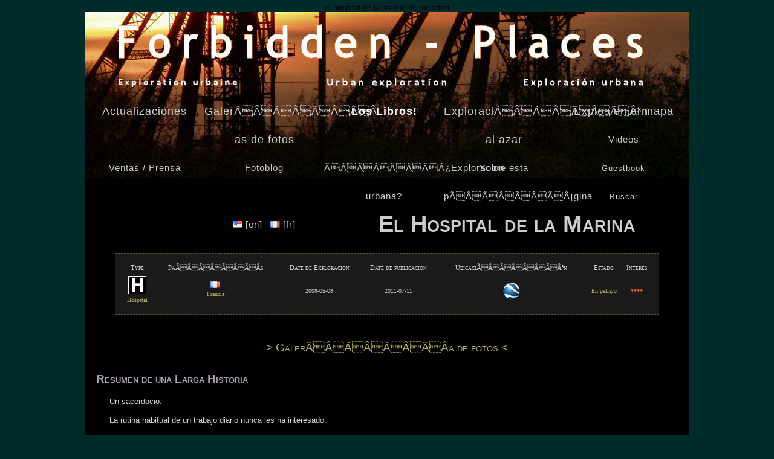

--- FILE ---
content_type: text/html; charset=utf-8
request_url: https://www.forbidden-places.net/exploracion-urbana-el-hospital-de-la-marina-de-rochefort
body_size: 8229
content:
el-hospital-de-la-marina-de-rochefort<!DOCTYPE HTML PUBLIC "-//W3C//DTD HTML 4.01 Transitional//EN"
	   "http://www.w3.org/TR/html4/loose.dtd">
<html>
<head>
<meta http-equiv="Content-Type" content="text/html; charset=UTF-8">
<!-- Global site tag (gtag.js) - Google Analytics -->
<script async src="https://www.googletagmanager.com/gtag/js?id=UA-84576-2"></script>
<script>
  window.dataLayer = window.dataLayer || [];
  function gtag(){dataLayer.push(arguments);}
  gtag('js', new Date());

  gtag('config', 'UA-84576-2');
</script>

<LINK REL="SHORTCUT ICON" href="https://www.forbidden-places.net/favicon.ico">

<link rel="alternate" type="application/rss+xml" title="Forbidden-places.net - RSS (es)" href="rssmaker/fluxrsses.xml">
<META NAME="KEYWORDS" CONTENT="El Hospital de la Marina, ExploraciÃÂÃÂÃÂÃÂ³n urbana, Francia, Hospital, En peligro">
<META NAME="DESCRIPTION" CONTENT="ExploraciÃÂÃÂÃÂÃÂ³n urbana &amp; GalerÃÂÃÂÃÂÃÂ­a de fotos: El Hospital de la Marina, Francia">
<META NAME="PUBLISHER" CONTENT="Sylvain Margaine">
<META NAME="ROBOTS" CONTENT="index,follow">
<META NAME="LANGUAGE" CONTENT="es">
<META NAME="COPYRIGHT" CONTENT="2017">
<META NAME="ROBOTS" CONTENT="ALL">
<meta name="viewport" content="width=device-width, initial-scale=1.0">

<link href="include/f-p.css" rel="stylesheet" type="text/css">
<!--[if lt IE 7]>
			<link rel="stylesheet" type="text/css" href="include/f-p-ie.css">
<![endif]-->
<title>ExploraciÃÂÃÂÃÂÃÂ³n urbana: El Hospital de la Marina</title>

<script type="text/javascript" src="explos/jbcore/juicebox.js"></script>
<script type="text/javascript" src="Scripts/lightbox.js"></script>
<script type="text/javascript" src="Scripts/sh.js"></script>

<script type="text/javascript">
window.onload=function() {
		window.onload;
		initLightbox();
		
		}
function openWin( windowURL, windowName, windowFeatures ) { 
		return window.open( windowURL, windowName, windowFeatures ) ; 
		}
</script>
</head>
<body>
<div id="global"><div id="header">
<a href="explo1es.php" title="Menu!"><img src="images/forbiddenplaces.net.jpg" alt="www.forbidden-places.net" width="1000" height="141" border="0"></a>
</div>


<div id="menubar">
<ol id="menu" >
<li><a href="newses.php"  title=""><font size="+1"> Actualizaciones</font></a></li>

<li><a href="explo1es.php" title="Lista de todas las galerÃÂÃÂÃÂÃÂ­as de fotos"><font size="+1">GalerÃÂÃÂÃÂÃÂ­as de fotos</font></a></li>

<li><a href="books.php" title="Forbidden Places: los libros"><font color="#ffffff" size="+1"><strong>Los Libros!</strong></font></a>
<li><a href="exploracion-urbana-las-alcantarillas-de-bruselas" title="exploraciÃÂÃÂÃÂÃÂ³n al azar!"><font size="+1">ExploraciÃÂÃÂÃÂÃÂ³n al azar</font></a></li>


<li><a href="explo1mes.php" title="En el mapa!"><font size="+1"> Explos en el mapa</font></a></li>
<li><a href="videoses.php" title="Videos de exploracion urbana">Videos</a></li>	
<li><a href="buyes.php" title="Utilisacion de fotos"> Ventas / Prensa</a></li>
<li><a href="http://www.facebook.com/Forbidden.Places" title="Forbidden Places: behind the scene"  target="_blank" > Fotoblog</a></li>
<li><a href="whyes.php" title="Nuestra definiciÃÂÃÂÃÂÃÂ³n de la exploracion urbana"> ÃÂÃÂÃÂÃÂ¿Exploracion urbana?</a></li>

<li><a href="statses.php" title="Sobre esta pÃÂÃÂÃÂÃÂ¡gina">Sobre esta pÃÂÃÂÃÂÃÂ¡gina</a></li>
<li><a href="guestbookes.php" title="Leave me a message!"><font size="-1"> Guestbook </font></a></li>
<li><a href="searches.php" title="Buscar en este sitio"><font size="-1"> Buscar</font></a></li>
<li>_</li>

<li><a href="urban-exploration-the-hopital-de-la-marine-de-rochefort" title="Forbidden-Places in English"><img src="/images/flags/USA.gif" alt="In English" border="0"> [en] </a> / <a href="exploration-urbaine-l-hopital-de-la-marine-de-rochefort" title="Forbidden-Places en Fran&ccedil;ais"><img src="images/flags/france.gif" alt="En Fran&ccedil;ais" border="0" > [fr]</a></li>	

<li>


</li>


</ol>
</div>
<div id="content">
<h1>El Hospital de la Marina</h1>
	<table>
          <tr>
            <td  class="title">Type</td>
            <td  class="title">
            
            
			PaÃÂÃÂÃÂÃÂ­s</td><td   class='title'>Date de Exploracion</td><td   class='title'>Date de publicacion</td><td   class='title'>UbicaciÃÂÃÂÃÂÃÂ³n</td><td   class='title'>Estado</td><td   class='title'>Inter&eacute;s</td></tr><tr><td><a href="explo1es.php?show=typeen&amp;showcat=Hospital" title="Ver todas las exploraciones urbanas de esta categorÃÂÃÂÃÂÃÂ­a"><img src="images/common/icons/Hospital.gif" alt="Hospital" border="0"><br>Hospital</a></td><td><a href="explo1es.php?show=paysen&amp;showcat=France" title="Ver todas las exploraciones urbanas de este paÃÂÃÂÃÂÃÂ­s"><img src="images/flags/France.gif" alt="Francia" border="0"><br>Francia</a></td><td>2008-05-08</td><td>2011-07-11</td><td><a href="explo1mes.php?locid=76" title="ÃÂÃÂÃÂÃÂ¿DÃÂÃÂÃÂÃÂ³nde estÃÂÃÂÃÂÃÂ¡ en el mapa?"><img src="images/common/icons/gmaps.png" alt="ÃÂÃÂÃÂÃÂ¿DÃÂÃÂÃÂÃÂ³nde estÃÂÃÂÃÂÃÂ¡ en el mapa?" border="0" width="30"></a></td><td><a href="explo1es.php?show=statusen&amp;showcat=Endangered" title="Ver todas las exploraciones urbanas con esta condiciÃÂÃÂÃÂÃÂ³n">En peligro</a></td><td class="rating">****</td>
</tr></table><br >

<br >



<div class="photogal">



<a href='#gal' onclick='javascript:ReverseDisplay("gal")' title="Ver la galerÃÂÃÂÃÂÃÂ­a de fotos de El Hospital de la Marina">-> GalerÃÂÃÂÃÂÃÂ­a de fotos <-</a>
</div>
<a name='#gal'></a>

<script type="text/javascript">
document.write('<div id="gal" style="display: none;">')
</script>
<noscript>
<div id="gal">
</noscript>


<script type="text/javascript">
<!--START JUICEBOX EMBED-->
new juicebox({
containerId: "juicebox-container",galleryWidth: "950",
galleryHeight: "770",
backgroundColor: "#1A1A1A",
textColor: "rgba(255,153,51,0.8)",
galleryTitle: "El Hospital de la Marina",
galleryDescription: "El Hospital de la Marina - Forbidden Places - Sylvain Margaine",
configUrl:"explos/config.php?hack=en--/--76"});
</script>
<div id="juicebox-container" style="margin: 0 auto;">
<!-- Image gallery content for non-javascript devices -->
<noscript>
<h1>El Hospital de la Marina</h1>
<p></p>


<img src="explos/76/images/photo01.jpg" title="El Hospital de la Marina - (c) Forbidden Places - Sylvain Margaine - 1- The gate, from 1788, listed as national heritage." alt="El Hospital de la Marina - (c) Forbidden Places - Sylvain Margaine - 1- The gate, from 1788, listed as national heritage."><br>El Hospital de la Marina - (c) Forbidden Places - Sylvain Margaine - 1- The gate, from 1788, listed as national heritage.<br><img src="explos/76/images/photo02.jpg" title="El Hospital de la Marina - (c) Forbidden Places - Sylvain Margaine - 2- Rooftop." alt="El Hospital de la Marina - (c) Forbidden Places - Sylvain Margaine - 2- Rooftop."><br>El Hospital de la Marina - (c) Forbidden Places - Sylvain Margaine - 2- Rooftop.<br><img src="explos/76/images/photo03.jpg" title="El Hospital de la Marina - (c) Forbidden Places - Sylvain Margaine - 3- The beautiful stairway." alt="El Hospital de la Marina - (c) Forbidden Places - Sylvain Margaine - 3- The beautiful stairway."><br>El Hospital de la Marina - (c) Forbidden Places - Sylvain Margaine - 3- The beautiful stairway.<br><img src="explos/76/images/photo04.jpg" title="El Hospital de la Marina - (c) Forbidden Places - Sylvain Margaine - 4- Room number 8." alt="El Hospital de la Marina - (c) Forbidden Places - Sylvain Margaine - 4- Room number 8."><br>El Hospital de la Marina - (c) Forbidden Places - Sylvain Margaine - 4- Room number 8.<br><img src="explos/76/images/photo05.jpg" title="El Hospital de la Marina - (c) Forbidden Places - Sylvain Margaine - 5- Hospital corridor." alt="El Hospital de la Marina - (c) Forbidden Places - Sylvain Margaine - 5- Hospital corridor."><br>El Hospital de la Marina - (c) Forbidden Places - Sylvain Margaine - 5- Hospital corridor.<br><img src="explos/76/images/photo06.jpg" title="El Hospital de la Marina - (c) Forbidden Places - Sylvain Margaine - 6- The ballroom." alt="El Hospital de la Marina - (c) Forbidden Places - Sylvain Margaine - 6- The ballroom."><br>El Hospital de la Marina - (c) Forbidden Places - Sylvain Margaine - 6- The ballroom.<br><img src="explos/76/images/photo07.jpg" title="El Hospital de la Marina - (c) Forbidden Places - Sylvain Margaine - 7 - Promenade." alt="El Hospital de la Marina - (c) Forbidden Places - Sylvain Margaine - 7 - Promenade."><br>El Hospital de la Marina - (c) Forbidden Places - Sylvain Margaine - 7 - Promenade.<br><img src="explos/76/images/photo08.jpg" title="El Hospital de la Marina - (c) Forbidden Places - Sylvain Margaine - 8 - The old cells." alt="El Hospital de la Marina - (c) Forbidden Places - Sylvain Margaine - 8 - The old cells."><br>El Hospital de la Marina - (c) Forbidden Places - Sylvain Margaine - 8 - The old cells.<br><img src="explos/76/images/photo09.jpg" title="El Hospital de la Marina - (c) Forbidden Places - Sylvain Margaine - 9 - More stairways." alt="El Hospital de la Marina - (c) Forbidden Places - Sylvain Margaine - 9 - More stairways."><br>El Hospital de la Marina - (c) Forbidden Places - Sylvain Margaine - 9 - More stairways.<br><img src="explos/76/images/photo10.jpg" title="El Hospital de la Marina - (c) Forbidden Places - Sylvain Margaine - 10 - Chirurgical ward." alt="El Hospital de la Marina - (c) Forbidden Places - Sylvain Margaine - 10 - Chirurgical ward."><br>El Hospital de la Marina - (c) Forbidden Places - Sylvain Margaine - 10 - Chirurgical ward.<br><img src="explos/76/images/photo11.jpg" title="El Hospital de la Marina - (c) Forbidden Places - Sylvain Margaine - 11 - The classroom." alt="El Hospital de la Marina - (c) Forbidden Places - Sylvain Margaine - 11 - The classroom."><br>El Hospital de la Marina - (c) Forbidden Places - Sylvain Margaine - 11 - The classroom.<br><img src="explos/76/images/photo12.jpg" title="El Hospital de la Marina - (c) Forbidden Places - Sylvain Margaine - 12 - Ballroom." alt="El Hospital de la Marina - (c) Forbidden Places - Sylvain Margaine - 12 - Ballroom."><br>El Hospital de la Marina - (c) Forbidden Places - Sylvain Margaine - 12 - Ballroom.<br><img src="explos/76/images/photo13.jpg" title="El Hospital de la Marina - (c) Forbidden Places - Sylvain Margaine - 13 - The main hall." alt="El Hospital de la Marina - (c) Forbidden Places - Sylvain Margaine - 13 - The main hall."><br>El Hospital de la Marina - (c) Forbidden Places - Sylvain Margaine - 13 - The main hall.<br><img src="explos/76/images/photo14.jpg" title="El Hospital de la Marina - (c) Forbidden Places - Sylvain Margaine - 14 - Even more stairs." alt="El Hospital de la Marina - (c) Forbidden Places - Sylvain Margaine - 14 - Even more stairs."><br>El Hospital de la Marina - (c) Forbidden Places - Sylvain Margaine - 14 - Even more stairs.<br><img src="explos/76/images/photo15.jpg" title="El Hospital de la Marina - (c) Forbidden Places - Sylvain Margaine - 15 - Parking for persons having hydrotherapy." alt="El Hospital de la Marina - (c) Forbidden Places - Sylvain Margaine - 15 - Parking for persons having hydrotherapy."><br>El Hospital de la Marina - (c) Forbidden Places - Sylvain Margaine - 15 - Parking for persons having hydrotherapy.<br><img src="explos/76/images/photo16.jpg" title="El Hospital de la Marina - (c) Forbidden Places - Sylvain Margaine - 16 - The hall again." alt="El Hospital de la Marina - (c) Forbidden Places - Sylvain Margaine - 16 - The hall again."><br>El Hospital de la Marina - (c) Forbidden Places - Sylvain Margaine - 16 - The hall again.<br><img src="explos/76/images/photo17.jpg" title="El Hospital de la Marina - (c) Forbidden Places - Sylvain Margaine - 17 - The dome." alt="El Hospital de la Marina - (c) Forbidden Places - Sylvain Margaine - 17 - The dome."><br>El Hospital de la Marina - (c) Forbidden Places - Sylvain Margaine - 17 - The dome.<br><img src="explos/76/images/photo18.jpg" title="El Hospital de la Marina - (c) Forbidden Places - Sylvain Margaine - 18 - The sport's hall." alt="El Hospital de la Marina - (c) Forbidden Places - Sylvain Margaine - 18 - The sport's hall."><br>El Hospital de la Marina - (c) Forbidden Places - Sylvain Margaine - 18 - The sport's hall.<br><img src="explos/76/images/photo19.jpg" title="El Hospital de la Marina - (c) Forbidden Places - Sylvain Margaine - 19 - Luxury..." alt="El Hospital de la Marina - (c) Forbidden Places - Sylvain Margaine - 19 - Luxury..."><br>El Hospital de la Marina - (c) Forbidden Places - Sylvain Margaine - 19 - Luxury...<br><img src="explos/76/images/photo20.jpg" title="El Hospital de la Marina - (c) Forbidden Places - Sylvain Margaine - 20 - Stairs" alt="El Hospital de la Marina - (c) Forbidden Places - Sylvain Margaine - 20 - Stairs"><br>El Hospital de la Marina - (c) Forbidden Places - Sylvain Margaine - 20 - Stairs<br><img src="explos/76/images/photo21.jpg" title="El Hospital de la Marina - (c) Forbidden Places - Sylvain Margaine - 21 - Monochrome wide angle" alt="El Hospital de la Marina - (c) Forbidden Places - Sylvain Margaine - 21 - Monochrome wide angle"><br>El Hospital de la Marina - (c) Forbidden Places - Sylvain Margaine - 21 - Monochrome wide angle<br><img src="explos/76/images/photo22.jpg" title="El Hospital de la Marina - (c) Forbidden Places - Sylvain Margaine - 22 - Blue bathroom" alt="El Hospital de la Marina - (c) Forbidden Places - Sylvain Margaine - 22 - Blue bathroom"><br>El Hospital de la Marina - (c) Forbidden Places - Sylvain Margaine - 22 - Blue bathroom<br><img src="explos/76/images/photo23.jpg" title="El Hospital de la Marina - (c) Forbidden Places - Sylvain Margaine - 23 - The little chapel" alt="El Hospital de la Marina - (c) Forbidden Places - Sylvain Margaine - 23 - The little chapel"><br>El Hospital de la Marina - (c) Forbidden Places - Sylvain Margaine - 23 - The little chapel<br></noscript>
</div>
<!--END JUICEBOX EMBED-->
</div>
<h2>R<span id="result_box" lang="es"><span title="Cliquer ici pour voir d'autres traductions">esumen</span> <span title="Cliquer ici pour voir d'autres traductions">de una Larga Historia</span></span></h2>
  <p>Un sacerdocio.</p>
    <p>La rutina habitual de un trabajo diario nunca les ha interesado.</p>
    <p>Prefirieron la Naci&oacute;n, o su ambici&oacute;n, a una vida dedicada a pudrirse en casa.</p>
    <p>Decidieron alistarse y embarcase para luchar.</p>
<p>En el mejor de los casos, contra los vientos y las mareas.</p>
<p>Deseosa de aliviar los males de aquellos que le eran devotos, la Patria se dot&oacute;, desde el siglo XVII, de establecimientos de cuidados de alta calidad.</p>
<p>El hospital naval de Rochefort curaba a los militares que regresaban de las expediciones ex&oacute;ticas, as&iacute; como a los carpinteros que preparaban los nav&iacute;os. Los cuidados que proporcionaban fueron considerados de los mejores de aquella &eacute;poqua.</p>
<p>Adem&aacute;s de contar con equipos muy profesionales, la convalecencia era mucho m&aacute;s dulce dado que todo estaba concebido de manera a calmar esos d&iacute;as de aflicci&oacute;n.</p>
    
      <div class="floatcenter"><img src="explos/76/1.jpg" alt="El Hospital de la Marina - Haga click para ampliar!"><br> 
      El edificio principal
</div>
    <p>La est&eacute;tica de la arquitectura, dise&ntilde;ada con pabellones, favorecia el paso de los rayos del sol. Para el binestar de los pacientes. El edificio inclu&iacute;a, para aquellos que hab&iacute;an perdido la esperanza de salvaci&oacute;n, una parroquia y dos capillas.</p>
    <p>Confirman su importancia, el simple hecho de haber albergado la primera escuela de medicina de Europa as&iacute; como la escuela de medicina naval m&aacute;s antigua del mundo.</p>
<p>Los pacientes estuvieron mimados pero tambi&eacute;n los futuros m&eacute;dicos: contaban, in situ, con un alojamiento a la altura, y tambi&eacute;n ten&iacute;an la oportunidad de estudiar en una biblioteca que contaba con decenas de millares de obras y una amplia sala de ense&ntilde;anza.</p>
<p>Con los a&ntilde;os, el hospital se fue modernizando sin perder nada de su belleza original. Sin embargo, en 1983, tuvo que cerrar sus puertas al no corresponder con los est&aacute;ndares sanitorios contempor&aacute;neos.</p>
<p>El edificio, sano en sus cimientos, encontr&oacute; un comprador que lo transform&oacute; en viviendas m&uacute;ltiples.</p>
<p>No ha sido declarado monumento hist&oacute;rico y todav&iacute;a queda una parte des conjunto por asignar.</p>
<p>Queda la esperanza de que un comprador razonable se acerque a la cabecera de sus fracciones antes de que sea demasiado tarde... <span class="rating">*</span></p>
<p>&nbsp;</p>


 
<div class="photogal">



<a href='#gal' onclick='javascript:ReverseDisplay("gal")' title="Ver la galerÃÂÃÂÃÂÃÂ­a de fotos de El Hospital de la Marina">-> GalerÃÂÃÂÃÂÃÂ­a de fotos <-</a>
</div>
<br><br><br>
<p><span class="rating">*</span>Texto y fotos del libro "<a href="bookes.php">Forbidden Places: descubrimientos ins&oacute;litos de un patrimonio olvidado</a>"</p>

<div id="cmtx_container" class="cmtx_container">
		<script src="//www.forbidden-places.net/commentics/frontend/view/default/javascript/jquery.min.js"></script>

	<script src="//www.forbidden-places.net/commentics/frontend/view/default/javascript/jquery-ui/jquery-ui.min.js"></script>

	<script src="//www.forbidden-places.net/commentics/3rdparty/read_more/read_more.js"></script>




<script src="//www.forbidden-places.net/commentics/frontend/view/default/javascript/common.js"></script>

	<link rel="stylesheet" type="text/css" href="//www.forbidden-places.net/commentics/frontend/view/default/javascript/jquery-ui/jquery-ui.min.css">

	<link rel="stylesheet" type="text/css" href="//www.forbidden-places.net/commentics/3rdparty/font_awesome/css/font-awesome.min.css">



<link rel="stylesheet" type="text/css" href="//www.forbidden-places.net/commentics/frontend/view/default/stylesheet/stylesheet.css">


						<div class="cmtx_form_section"><div id="cmtx_form_container" class="cmtx_form_container cmtx_clear">
	<h3 class="cmtx_form_heading">Add Comment</h3>

	<div id="cmtx_preview"></div>

			
		<form id="cmtx_form" class="cmtx_form">
							<noscript>
					<div class="cmtx_javascript_disabled">JavaScript must be enabled for certain features to work.</div>
				</noscript>
			
							<div class="cmtx_required_text">* Required information</div>
			
							<div class="cmtx_row cmtx_icons_row cmtx_clear cmtx_wait_for_comment">
					<div class="cmtx_col_12">
						<div class="cmtx_container cmtx_icons_container cmtx_clear">
															<div class="cmtx_bb_code_container">
									<span class="cmtx_bb_code cmtx_bb_code_bold" data-cmtx-tag="[B]|[/B]" title="Bold"></span>									<span class="cmtx_bb_code cmtx_bb_code_italic" data-cmtx-tag="[I]|[/I]" title="Italic"></span>									<span class="cmtx_bb_code cmtx_bb_code_underline" data-cmtx-tag="[U]|[/U]" title="Underline"></span>									<span class="cmtx_bb_code cmtx_bb_code_strike" data-cmtx-tag="[STRIKE]|[/STRIKE]" title="Strike"></span>																																													<span class="cmtx_bb_code cmtx_bb_code_quote" data-cmtx-tag="[QUOTE]|[/QUOTE]" title="Quote"></span>																																																																							</div>
							
															<div class="cmtx_icons_separator"></div>
							
															<div class="cmtx_smilies_container">
									<span class="cmtx_smiley cmtx_smiley_smile" data-cmtx-tag=":smile:" title="Smile"></span>									<span class="cmtx_smiley cmtx_smiley_sad" data-cmtx-tag=":sad:" title="Sad"></span>									<span class="cmtx_smiley cmtx_smiley_huh" data-cmtx-tag=":huh:" title="Huh"></span>									<span class="cmtx_smiley cmtx_smiley_laugh" data-cmtx-tag=":laugh:" title="Laugh"></span>									<span class="cmtx_smiley cmtx_smiley_mad" data-cmtx-tag=":mad:" title="Mad"></span>									<span class="cmtx_smiley cmtx_smiley_tongue" data-cmtx-tag=":tongue:" title="Tongue"></span>																																				<span class="cmtx_smiley cmtx_smiley_scared" data-cmtx-tag=":scared:" title="Scared"></span>									<span class="cmtx_smiley cmtx_smiley_cool" data-cmtx-tag=":cool:" title="Cool"></span>																		<span class="cmtx_smiley cmtx_smiley_blush" data-cmtx-tag=":blush:" title="Blush"></span>									<span class="cmtx_smiley cmtx_smiley_confused" data-cmtx-tag=":confused:" title="Confused"></span>									<span class="cmtx_smiley cmtx_smiley_shocked" data-cmtx-tag=":shocked:" title="Shocked"></span>								</div>
													</div>
					</div>
				</div>
			
			<div class="cmtx_row cmtx_comment_row cmtx_clear">
				<div class="cmtx_col_12">
					<div class="cmtx_container cmtx_comment_container">
						<textarea name="cmtx_comment" id="cmtx_comment" class="cmtx_field cmtx_textarea_field cmtx_comment_field cmtx_required" placeholder="Enter your comment here .." title="Enter your comment here" maxlength="1000"></textarea>
					</div>
				</div>
			</div>

							<div class="cmtx_row cmtx_counter_row cmtx_clear cmtx_wait_for_comment">
					<div class="cmtx_col_12">
						<div class="cmtx_container cmtx_counter_container">
							<span id="cmtx_counter" class="cmtx_counter">1000</span>
						</div>
					</div>
				</div>
			
			
			<div class="cmtx_row cmtx_user_row cmtx_clear ">
									<div class="cmtx_col_6">
						<div class="cmtx_container cmtx_name_container">
							<input type="text" name="cmtx_name" id="cmtx_name" class="cmtx_field cmtx_text_field cmtx_name_field cmtx_required" value="" placeholder="Name" title="Enter your name here" maxlength="30" >
						</div>
					</div>
				
									<div class="cmtx_col_6">
						<div class="cmtx_container cmtx_email_container">
							<input type="email" name="cmtx_email" id="cmtx_email" class="cmtx_field cmtx_text_field cmtx_email_field cmtx_required" value="" placeholder="Email" title="Enter your email here" maxlength="250" >
						</div>
					</div>
							</div>

							<div class="cmtx_row cmtx_rating_row cmtx_clear cmtx_wait_for_user">
					<div class="cmtx_col_12">
						<div class="cmtx_container cmtx_rating_container">
							<div id="cmtx_rating" class="cmtx_rating ">
								<div class="cmtx_rating_block">
									<input type="radio" id="cmtx_star_5" name="cmtx_rating" value="5" ><label for="cmtx_star_5" title="5 - Excellent"></label>
									<input type="radio" id="cmtx_star_4" name="cmtx_rating" value="4" ><label for="cmtx_star_4" title="4 - Good"></label>
									<input type="radio" id="cmtx_star_3" name="cmtx_rating" value="3" checked><label for="cmtx_star_3" title="3 - Fair"></label>
									<input type="radio" id="cmtx_star_2" name="cmtx_rating" value="2" ><label for="cmtx_star_2" title="2 - Poor"></label>
									<input type="radio" id="cmtx_star_1" name="cmtx_rating" value="1" ><label for="cmtx_star_1" title="1 - Dreadful"></label>
								</div>
							</div>
						</div>
					</div>
				</div>
			
							<div class="cmtx_row cmtx_website_row cmtx_clear cmtx_wait_for_user">
					<div class="cmtx_col_12">
						<div class="cmtx_container cmtx_website_container">
							<input type="url" name="cmtx_website" id="cmtx_website" class="cmtx_field cmtx_text_field cmtx_website_field " value="" placeholder="Website" title="Enter your website here" maxlength="250" >
						</div>
					</div>
				</div>
			
							<div class="cmtx_row cmtx_geo_row cmtx_clear cmtx_wait_for_user">
											<div class="cmtx_col_6">
							<div class="cmtx_container cmtx_town_container">
								<input type="text" name="cmtx_town" id="cmtx_town" class="cmtx_field cmtx_text_field cmtx_town_field " value="" placeholder="Town" title="Enter your town here" maxlength="30" >
							</div>
						</div>
					
											<div class="cmtx_col_6">
							<div class="cmtx_container cmtx_country_container">
								<select name="cmtx_country" id="cmtx_country" class="cmtx_field cmtx_select_field cmtx_country_field " title="Select your country" >
									<option value="" hidden>Country</option>
																			<option value="" disabled>---</option>
																			<option value="163">UK</option>
																			<option value="164">US</option>
																			<option value="" disabled>---</option>
																			<option value="1">Afghanistan</option>
																			<option value="2">Albania</option>
																			<option value="3">Algeria</option>
																			<option value="4">Andorra</option>
																			<option value="5">Angola</option>
																			<option value="6">Argentina</option>
																			<option value="7">Armenia</option>
																			<option value="8">Australia</option>
																			<option value="9">Austria</option>
																			<option value="10">Azerbaijan</option>
																			<option value="11">Bahrain</option>
																			<option value="12">Bangladesh</option>
																			<option value="13">Belarus</option>
																			<option value="14">Belgium</option>
																			<option value="15">Belize</option>
																			<option value="16">Benin</option>
																			<option value="17">Bermuda</option>
																			<option value="18">Bhutan</option>
																			<option value="19">Bolivia</option>
																			<option value="20">Bosnia and Herzegovina</option>
																			<option value="21">Botswana</option>
																			<option value="22">Brazil</option>
																			<option value="23">Brunei</option>
																			<option value="24">Bulgaria</option>
																			<option value="25">Burkina Faso</option>
																			<option value="26">Burundi</option>
																			<option value="27">Cambodia</option>
																			<option value="28">Cameroon</option>
																			<option value="29">Canada</option>
																			<option value="30">Central African Republic</option>
																			<option value="31">Chad</option>
																			<option value="32">Chile</option>
																			<option value="33">China</option>
																			<option value="34">Colombia</option>
																			<option value="35">Congo</option>
																			<option value="36">Costa Rica</option>
																			<option value="37">Croatia</option>
																			<option value="38">Cuba</option>
																			<option value="39">Cyprus</option>
																			<option value="40">Czech Republic</option>
																			<option value="41">Denmark</option>
																			<option value="42">Djibouti</option>
																			<option value="43">Dominican Republic</option>
																			<option value="44">Ecuador</option>
																			<option value="45">Egypt</option>
																			<option value="46">El Salvador</option>
																			<option value="47">Equatorial Guinea</option>
																			<option value="48">Eritrea</option>
																			<option value="49">Estonia</option>
																			<option value="50">Ethiopia</option>
																			<option value="51">Falklands</option>
																			<option value="52">Finland</option>
																			<option value="53">France</option>
																			<option value="54">Gabon</option>
																			<option value="55">Gambia</option>
																			<option value="56">Georgia</option>
																			<option value="57">Germany</option>
																			<option value="58">Ghana</option>
																			<option value="59">Greece</option>
																			<option value="60">Greenland</option>
																			<option value="61">Guatemala</option>
																			<option value="62">Guinea</option>
																			<option value="63">Guinea-Bissau</option>
																			<option value="64">Guyana</option>
																			<option value="65">Haiti</option>
																			<option value="66">Honduras</option>
																			<option value="67">Hong Kong</option>
																			<option value="68">Hungary</option>
																			<option value="69">Iceland</option>
																			<option value="70">India</option>
																			<option value="71">Indonesia</option>
																			<option value="72">Iran</option>
																			<option value="73">Iraq</option>
																			<option value="74">Ireland</option>
																			<option value="75">Israel</option>
																			<option value="76">Italy</option>
																			<option value="77">Ivory Coast</option>
																			<option value="78">Jamaica</option>
																			<option value="79">Japan</option>
																			<option value="80">Jordan</option>
																			<option value="81">Kazakhstan</option>
																			<option value="82">Kenya</option>
																			<option value="83">Kosovo</option>
																			<option value="84">Kuwait</option>
																			<option value="85">Kyrgyzstan</option>
																			<option value="86">Laos</option>
																			<option value="87">Latvia</option>
																			<option value="88">Lebanon</option>
																			<option value="89">Lesotho</option>
																			<option value="90">Liberia</option>
																			<option value="91">Libya</option>
																			<option value="92">Liechtenstein</option>
																			<option value="93">Lithuania</option>
																			<option value="94">Madagascar</option>
																			<option value="95">Malawi</option>
																			<option value="96">Malaysia</option>
																			<option value="97">Mali</option>
																			<option value="98">Mauritania</option>
																			<option value="99">Mexico</option>
																			<option value="100">Moldova</option>
																			<option value="101">Monaco</option>
																			<option value="102">Mongolia</option>
																			<option value="103">Montenegro</option>
																			<option value="104">Morocco</option>
																			<option value="105">Mozambique</option>
																			<option value="106">Myanmar</option>
																			<option value="107">Namibia</option>
																			<option value="108">Nepal</option>
																			<option value="109">Netherlands</option>
																			<option value="110">New Zealand</option>
																			<option value="111">Nicaragua</option>
																			<option value="112">Niger</option>
																			<option value="113">Nigeria</option>
																			<option value="114">North Korea</option>
																			<option value="115">Norway</option>
																			<option value="116">Oman</option>
																			<option value="117">Pakistan</option>
																			<option value="118">Palestine</option>
																			<option value="119">Panama</option>
																			<option value="120">Papua New Guinea</option>
																			<option value="121">Paraguay</option>
																			<option value="122">Peru</option>
																			<option value="123">Philippines</option>
																			<option value="124">Poland</option>
																			<option value="125">Portugal</option>
																			<option value="126">Puerto Rico</option>
																			<option value="127">Qatar</option>
																			<option value="128">Romania</option>
																			<option value="129">Russia</option>
																			<option value="130">Rwanda</option>
																			<option value="131">San Marino</option>
																			<option value="132">Saudi Arabia</option>
																			<option value="133">Senegal</option>
																			<option value="134">Serbia</option>
																			<option value="135">Sierra Leone</option>
																			<option value="136">Singapore</option>
																			<option value="137">Slovakia</option>
																			<option value="138">Slovenia</option>
																			<option value="139">Somalia</option>
																			<option value="140">South Africa</option>
																			<option value="141">South Korea</option>
																			<option value="142">South Sudan</option>
																			<option value="143">Spain</option>
																			<option value="144">Sri Lanka</option>
																			<option value="145">Sudan</option>
																			<option value="146">Suriname</option>
																			<option value="147">Swaziland</option>
																			<option value="148">Sweden</option>
																			<option value="149">Switzerland</option>
																			<option value="150">Syria</option>
																			<option value="151">Taiwan</option>
																			<option value="152">Tajikistan</option>
																			<option value="153">Tanzania</option>
																			<option value="154">Thailand</option>
																			<option value="155">Togo</option>
																			<option value="156">Trinidad and Tobago</option>
																			<option value="157">Tunisia</option>
																			<option value="158">Turkey</option>
																			<option value="159">Turkmenistan</option>
																			<option value="160">Uganda</option>
																			<option value="161">Ukraine</option>
																			<option value="162">United Arab Emirates</option>
																			<option value="165">Uruguay</option>
																			<option value="166">Uzbekistan</option>
																			<option value="167">Venezuela</option>
																			<option value="168">Vietnam</option>
																			<option value="169">Western Sahara</option>
																			<option value="170">Yemen</option>
																			<option value="171">Zambia</option>
																			<option value="172">Zimbabwe</option>
																	</select>
							</div>
						</div>
					
									</div>
			
			
			
			
			<div class="cmtx_checkbox_container cmtx_wait_for_user">
									<div class="cmtx_row cmtx_notify_row cmtx_clear">
						<div class="cmtx_col_12">
							<div class="cmtx_container cmtx_notify_container">
								<input type="checkbox" id="cmtx_notify" name="cmtx_notify" value="1" checked> <label for="cmtx_notify">Notify me of new comments<span class="cmtx_checkbox_extra"> via email</span>.</label>
							</div>
						</div>
					</div>
				
									<div class="cmtx_row cmtx_cookie_row cmtx_clear">
						<div class="cmtx_col_12">
							<div class="cmtx_container cmtx_cookie_container">
								<input type="checkbox" id="cmtx_cookie" name="cmtx_cookie" value="1" checked> <label for="cmtx_cookie">Remember my form inputs<span class="cmtx_checkbox_extra"> on this computer</span>.</label>
							</div>
						</div>
					</div>
				
				
							</div>

			<div class="cmtx_row cmtx_button_row cmtx_clear">
				<div class="cmtx_col_2">
					<div class="cmtx_container cmtx_submit_button_container">
						<input type="button" id="cmtx_submit_button" class="cmtx_button cmtx_submit_button " data-cmtx-type="submit" value="Add Comment" title="Add Comment">
					</div>
				</div>

				<div class="cmtx_col_2">
									</div>

				<div class="cmtx_col_8"></div>
			</div>

							<div class="cmtx_row cmtx_powered_by_row cmtx_clear">
					<div class="cmtx_col_12">
						<div class="cmtx_container cmtx_powered_by_container">
							<div class="cmtx_powered_by">Powered by <a href="https://www.commentics.org" title="Commentics" target="_blank">Commentics</a></div>
						</div>
					</div>
				</div>
			
			<input type="hidden" name="cmtx_reply_to" value="">

			<input type="hidden" id="cmtx_hidden_data" value="">

			<input type="hidden" name="cmtx_subscribe" value="">

			<input type="hidden" name="cmtx_time" value="1768853810">

			<input type="text" name="cmtx_honeypot" class="cmtx_honeypot" value="" autocomplete="off">
		</form>

		
		
		
		
		
		
		
		
		<script>cmtx_js_settings_form = {"commentics_url":"\/\/www.forbidden-places.net\/commentics\/","page_id":270,"enabled_country":true,"enabled_state":false,"state_id":0,"enabled_upload":false,"maximum_upload_amount":3,"maximum_upload_size":5,"securimage":false,"securimage_url":"\/\/www.forbidden-places.net\/commentics\/3rdparty\/securimage\/","captcha_namespace":"cmtx_270","lang_text_drag_and_drop":"Drag & drop images (max 3)","lang_text_drop_success":"Success","lang_text_drop_error":"Error","lang_error_file_num":"Only {{fi-limit}} files are allowed to be uploaded.","lang_error_file_type":"Only images are allowed to be uploaded.","lang_error_file_size":"{{fi-name}} is too large! Please upload files up to {{fi-maxSize}} MB.","lang_error_file_size_all":"The files you've chosen are too large! Please upload files up to {{fi-maxSize}} MB.","lang_text_loading":"Loading ..","lang_placeholder_state":"State","lang_text_country_first":"Please select a country first","lang_button_processing":"Please Wait..","lang_button_submit":"Add Comment","lang_button_preview":"Preview"};</script>
	</div></div>
		
		
					<div class="cmtx_comments_section"><div id="cmtx_comments_container" class="cmtx_comments_container cmtx_clear">
	<h3 class="cmtx_comments_heading">Comments (0)</h3>

			<div class="cmtx_no_comments">No comments yet. Be the first!</div>
	</div></div>
			
	</div>			
		
</div>
<p id="footer">
			
<br >

1998-2018 (c) - <strong>www.Forbidden-Places.net </strong>- <a href="JavaScript: newWindow = openWin(  'contact.htm', 'contact', 'width=800,height=530,toolbar=0,location=0,directories=0,status=0,menuBar=0,scrollBars=0,resizable=0,left=1, top=1,left=1, top=1' ); newWindow.focus();">Contact</a><br><br>


 </p>
 </div>
</body>
</html>

?>


--- FILE ---
content_type: text/html; charset=UTF-8
request_url: https://www.forbidden-places.net/explos/config.php?hack=en--/--76
body_size: 953
content:
<?xml version="1.0" encoding="UTF-8"?><juiceboxgallery 
resizeOnImport="false"
useThumbDots="false"
galleryTitle="rooftops"
thumbWidth="67"
thumbHeight="45"
thumbFrameColor="rgba(255,153,51,.5)"
buttonBarIconColor ="rgba(221,141,38,0.63)"
navButtonIconColor=	"rgba(207,207,207,1.00)"
showDownloadButton="true"
showOpenButton="false"
useFullscreenExpand="true"
showThumbsButton="false"
showExpandButton="true"
thumbSelectedFrameWidth="5"
thumbCornerRadius="4"
enableDirectLinks="true"
imageTransitionType="CROSS_FADE"
imagePreloading="PAGE"
changeImageOnHover="false"
showAutoPlayButton="false"
captionHAlign="LEFT"
showImageNumber="true"
shareFacebook="true"
showSplashPage="AUTO"><image imageURL="explos/76/images/photo01.jpg" thumbURL="explos/76/thumbs/photo01.jpg" linkURL="explos/76/images/photo01.jpg" linkTarget="_blank" sourcePath="F:\flash tpl\juicebox_pro_1.4.2\test\images\photo01.jpg"><caption>1- The gate, from 1788, listed as national heritage.</caption></image><image imageURL="explos/76/images/photo02.jpg" thumbURL="explos/76/thumbs/photo02.jpg" linkURL="explos/76/images/photo02.jpg" linkTarget="_blank" sourcePath="F:\flash tpl\juicebox_pro_1.4.2\test\images\photo01.jpg"><caption>2- Rooftop.</caption></image><image imageURL="explos/76/images/photo03.jpg" thumbURL="explos/76/thumbs/photo03.jpg" linkURL="explos/76/images/photo03.jpg" linkTarget="_blank" sourcePath="F:\flash tpl\juicebox_pro_1.4.2\test\images\photo01.jpg"><caption>3- The beautiful stairway.</caption></image><image imageURL="explos/76/images/photo04.jpg" thumbURL="explos/76/thumbs/photo04.jpg" linkURL="explos/76/images/photo04.jpg" linkTarget="_blank" sourcePath="F:\flash tpl\juicebox_pro_1.4.2\test\images\photo01.jpg"><caption>4- Room number 8.</caption></image><image imageURL="explos/76/images/photo05.jpg" thumbURL="explos/76/thumbs/photo05.jpg" linkURL="explos/76/images/photo05.jpg" linkTarget="_blank" sourcePath="F:\flash tpl\juicebox_pro_1.4.2\test\images\photo01.jpg"><caption>5- Hospital corridor.</caption></image><image imageURL="explos/76/images/photo06.jpg" thumbURL="explos/76/thumbs/photo06.jpg" linkURL="explos/76/images/photo06.jpg" linkTarget="_blank" sourcePath="F:\flash tpl\juicebox_pro_1.4.2\test\images\photo01.jpg"><caption>6- The ballroom.</caption></image><image imageURL="explos/76/images/photo07.jpg" thumbURL="explos/76/thumbs/photo07.jpg" linkURL="explos/76/images/photo07.jpg" linkTarget="_blank" sourcePath="F:\flash tpl\juicebox_pro_1.4.2\test\images\photo01.jpg"><caption>7 - Promenade.</caption></image><image imageURL="explos/76/images/photo08.jpg" thumbURL="explos/76/thumbs/photo08.jpg" linkURL="explos/76/images/photo08.jpg" linkTarget="_blank" sourcePath="F:\flash tpl\juicebox_pro_1.4.2\test\images\photo01.jpg"><caption>8 - The old cells.</caption></image><image imageURL="explos/76/images/photo09.jpg" thumbURL="explos/76/thumbs/photo09.jpg" linkURL="explos/76/images/photo09.jpg" linkTarget="_blank" sourcePath="F:\flash tpl\juicebox_pro_1.4.2\test\images\photo01.jpg"><caption>9 - More stairways.</caption></image><image imageURL="explos/76/images/photo10.jpg" thumbURL="explos/76/thumbs/photo10.jpg" linkURL="explos/76/images/photo10.jpg" linkTarget="_blank" sourcePath="F:\flash tpl\juicebox_pro_1.4.2\test\images\photo01.jpg"><caption>10 - Chirurgical ward.</caption></image><image imageURL="explos/76/images/photo11.jpg" thumbURL="explos/76/thumbs/photo11.jpg" linkURL="explos/76/images/photo11.jpg" linkTarget="_blank" sourcePath="F:\flash tpl\juicebox_pro_1.4.2\test\images\photo01.jpg"><caption>11 - The classroom.</caption></image><image imageURL="explos/76/images/photo12.jpg" thumbURL="explos/76/thumbs/photo12.jpg" linkURL="explos/76/images/photo12.jpg" linkTarget="_blank" sourcePath="F:\flash tpl\juicebox_pro_1.4.2\test\images\photo01.jpg"><caption>12 - Ballroom.</caption></image><image imageURL="explos/76/images/photo13.jpg" thumbURL="explos/76/thumbs/photo13.jpg" linkURL="explos/76/images/photo13.jpg" linkTarget="_blank" sourcePath="F:\flash tpl\juicebox_pro_1.4.2\test\images\photo01.jpg"><caption>13 - The main hall.</caption></image><image imageURL="explos/76/images/photo14.jpg" thumbURL="explos/76/thumbs/photo14.jpg" linkURL="explos/76/images/photo14.jpg" linkTarget="_blank" sourcePath="F:\flash tpl\juicebox_pro_1.4.2\test\images\photo01.jpg"><caption>14 - Even more stairs.</caption></image><image imageURL="explos/76/images/photo15.jpg" thumbURL="explos/76/thumbs/photo15.jpg" linkURL="explos/76/images/photo15.jpg" linkTarget="_blank" sourcePath="F:\flash tpl\juicebox_pro_1.4.2\test\images\photo01.jpg"><caption>15 - Parking for persons having hydrotherapy.</caption></image><image imageURL="explos/76/images/photo16.jpg" thumbURL="explos/76/thumbs/photo16.jpg" linkURL="explos/76/images/photo16.jpg" linkTarget="_blank" sourcePath="F:\flash tpl\juicebox_pro_1.4.2\test\images\photo01.jpg"><caption>16 - The hall again.</caption></image><image imageURL="explos/76/images/photo17.jpg" thumbURL="explos/76/thumbs/photo17.jpg" linkURL="explos/76/images/photo17.jpg" linkTarget="_blank" sourcePath="F:\flash tpl\juicebox_pro_1.4.2\test\images\photo01.jpg"><caption>17 - The dome.</caption></image><image imageURL="explos/76/images/photo18.jpg" thumbURL="explos/76/thumbs/photo18.jpg" linkURL="explos/76/images/photo18.jpg" linkTarget="_blank" sourcePath="F:\flash tpl\juicebox_pro_1.4.2\test\images\photo01.jpg"><caption>18 - The sport's hall.</caption></image><image imageURL="explos/76/images/photo19.jpg" thumbURL="explos/76/thumbs/photo19.jpg" linkURL="explos/76/images/photo19.jpg" linkTarget="_blank" sourcePath="F:\flash tpl\juicebox_pro_1.4.2\test\images\photo01.jpg"><caption>19 - Luxury...</caption></image><image imageURL="explos/76/images/photo20.jpg" thumbURL="explos/76/thumbs/photo20.jpg" linkURL="explos/76/images/photo20.jpg" linkTarget="_blank" sourcePath="F:\flash tpl\juicebox_pro_1.4.2\test\images\photo01.jpg"><caption>20 - Stairs</caption></image><image imageURL="explos/76/images/photo21.jpg" thumbURL="explos/76/thumbs/photo21.jpg" linkURL="explos/76/images/photo21.jpg" linkTarget="_blank" sourcePath="F:\flash tpl\juicebox_pro_1.4.2\test\images\photo01.jpg"><caption>21 - Monochrome wide angle</caption></image><image imageURL="explos/76/images/photo22.jpg" thumbURL="explos/76/thumbs/photo22.jpg" linkURL="explos/76/images/photo22.jpg" linkTarget="_blank" sourcePath="F:\flash tpl\juicebox_pro_1.4.2\test\images\photo01.jpg"><caption>22 - Blue bathroom</caption></image><image imageURL="explos/76/images/photo23.jpg" thumbURL="explos/76/thumbs/photo23.jpg" linkURL="explos/76/images/photo23.jpg" linkTarget="_blank" sourcePath="F:\flash tpl\juicebox_pro_1.4.2\test\images\photo01.jpg"><caption>23 - The little chapel</caption></image></juiceboxgallery>